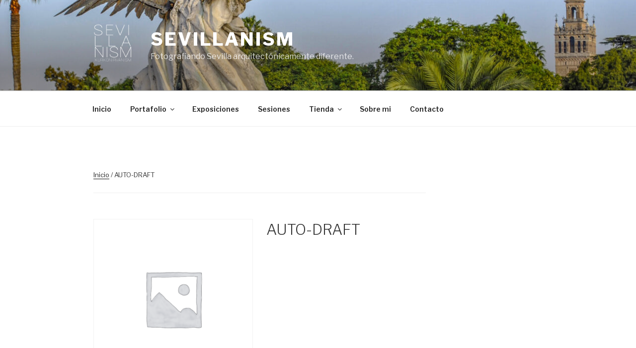

--- FILE ---
content_type: text/css
request_url: https://sevillanism.es/wp-content/plugins/visual-portfolio/assets/css/theme-twentyseventeen.min.css?ver=2.15.4
body_size: -157
content:
.entry-content .vp-portfolio a,.entry-content .vp-portfolio a:hover,.entry-content .vp-portfolio a:focus{-webkit-box-shadow:none;box-shadow:none}.entry-content .vp-portfolio__item-meta-title{padding-top:0;font-family:"Libre Franklin","Helvetica Neue",helvetica,arial,sans-serif;font-weight:600}.wp-block-visual-portfolio[class^=wp-block-]:not(.wp-block-gallery) figcaption{margin-bottom:0;font-style:inherit;text-align:center}.vp-portfolio__items-style-fade .vp-portfolio__item-meta:hover,.vp-portfolio__items-style-fade .vp-portfolio__item-meta:focus,.vp-portfolio__items-style-fly .vp-portfolio__item-meta:hover,.vp-portfolio__items-style-fly .vp-portfolio__item-meta:focus{color:inherit}

--- FILE ---
content_type: text/css
request_url: https://sevillanism.es/wp-content/themes/twentyseventeen-child/style.css?ver=6.0.11
body_size: -186
content:
/*
Theme Name:   twentyseventeen child theme
Description:  Escribe aquí una descripción corta acerca de tu tema hijo
Author:       kurkonirvanism
Author URL:   https://sevillanism.es
Template:     twentyseventeen
Version:      1.0
License:      GNU General Public License v2 or later
License URI:  http://www.gnu.org/licenses/gpl-2.0.html
Text Domain:  twentyseventeen-child
*/

/* Escribe aquí tu propia hoja de estilos personal */


--- FILE ---
content_type: text/css
request_url: https://sevillanism.es/wp-content/themes/twentyseventeen-child/style.css?ver=20201208
body_size: -117
content:
/*
Theme Name:   twentyseventeen child theme
Description:  Escribe aquí una descripción corta acerca de tu tema hijo
Author:       kurkonirvanism
Author URL:   https://sevillanism.es
Template:     twentyseventeen
Version:      1.0
License:      GNU General Public License v2 or later
License URI:  http://www.gnu.org/licenses/gpl-2.0.html
Text Domain:  twentyseventeen-child
*/

/* Escribe aquí tu propia hoja de estilos personal */
